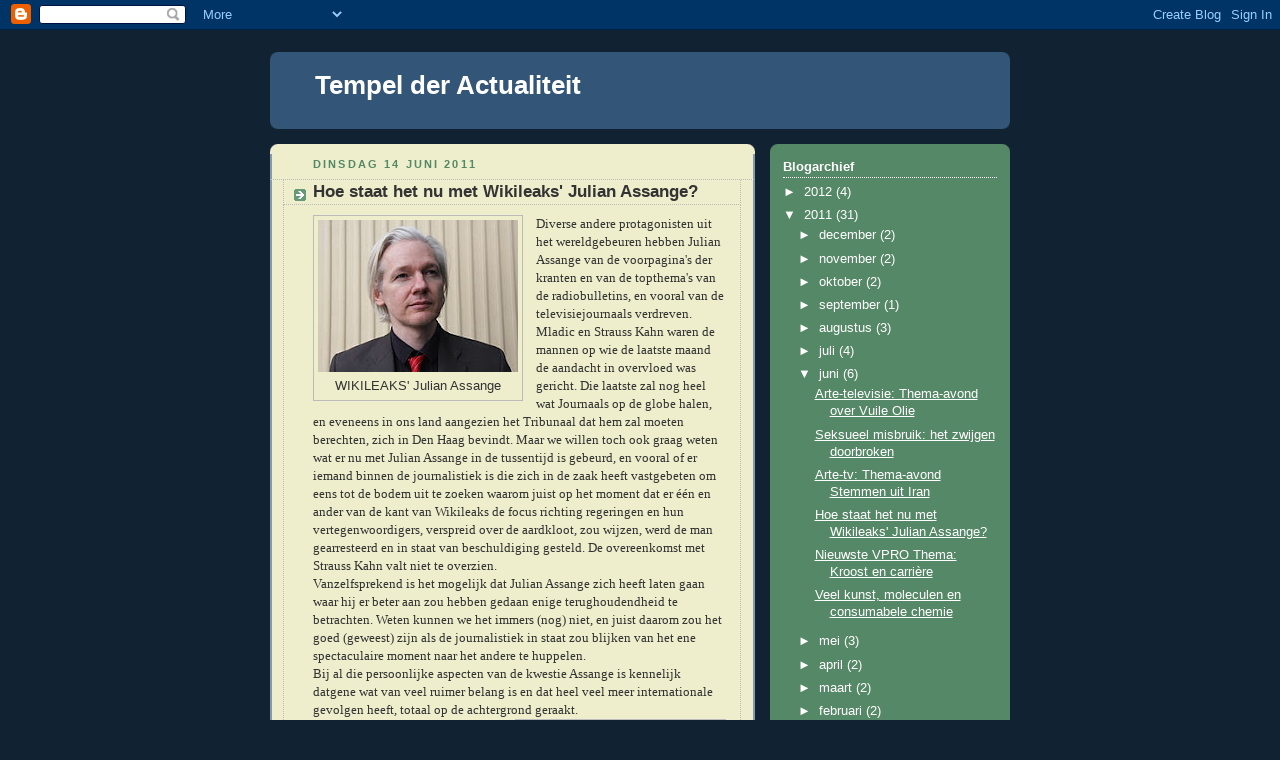

--- FILE ---
content_type: text/html; charset=UTF-8
request_url: https://tempelderactualiteit.blogspot.com/2011/06/hoe-staat-het-intussen-met-julian.html
body_size: 10732
content:
<!DOCTYPE html>
<html dir='ltr'>
<head>
<link href='https://www.blogger.com/static/v1/widgets/2944754296-widget_css_bundle.css' rel='stylesheet' type='text/css'/>
<meta content='text/html; charset=UTF-8' http-equiv='Content-Type'/>
<meta content='blogger' name='generator'/>
<link href='https://tempelderactualiteit.blogspot.com/favicon.ico' rel='icon' type='image/x-icon'/>
<link href='http://tempelderactualiteit.blogspot.com/2011/06/hoe-staat-het-intussen-met-julian.html' rel='canonical'/>
<link rel="alternate" type="application/atom+xml" title="Tempel der Actualiteit - Atom" href="https://tempelderactualiteit.blogspot.com/feeds/posts/default" />
<link rel="alternate" type="application/rss+xml" title="Tempel der Actualiteit - RSS" href="https://tempelderactualiteit.blogspot.com/feeds/posts/default?alt=rss" />
<link rel="service.post" type="application/atom+xml" title="Tempel der Actualiteit - Atom" href="https://www.blogger.com/feeds/5243246605404705158/posts/default" />

<link rel="alternate" type="application/atom+xml" title="Tempel der Actualiteit - Atom" href="https://tempelderactualiteit.blogspot.com/feeds/7829077546199579474/comments/default" />
<!--Can't find substitution for tag [blog.ieCssRetrofitLinks]-->
<link href='https://blogger.googleusercontent.com/img/b/R29vZ2xl/AVvXsEikjTCXpuAMS2mcEkVJV_VuSeT2VbuA5OAa4czrgPi7j4FEdbsufIce7a7tsyNj09TUsmO4vmbQUoPHkCAUn9IYw3t7APIoKl_skk8c9RLGpbD6mQgoPheB6xEFVQkZKtlxQXaxMIrWORdj/s200/WIKILEAKS+%25E2%2594%2580+Assange%252C+Julian+%25289%2529.jpg' rel='image_src'/>
<meta content='http://tempelderactualiteit.blogspot.com/2011/06/hoe-staat-het-intussen-met-julian.html' property='og:url'/>
<meta content='Hoe staat het nu met Wikileaks&#39; Julian Assange?' property='og:title'/>
<meta content='  WIKILEAKS&#39; Julian Assange  Diverse andere protagonisten uit het wereldgebeuren hebben Julian Assange van de voorpagina&#39;s der kranten en va...' property='og:description'/>
<meta content='https://blogger.googleusercontent.com/img/b/R29vZ2xl/AVvXsEikjTCXpuAMS2mcEkVJV_VuSeT2VbuA5OAa4czrgPi7j4FEdbsufIce7a7tsyNj09TUsmO4vmbQUoPHkCAUn9IYw3t7APIoKl_skk8c9RLGpbD6mQgoPheB6xEFVQkZKtlxQXaxMIrWORdj/w1200-h630-p-k-no-nu/WIKILEAKS+%25E2%2594%2580+Assange%252C+Julian+%25289%2529.jpg' property='og:image'/>
<title>Tempel der Actualiteit: Hoe staat het nu met Wikileaks' Julian Assange?</title>
<style id='page-skin-1' type='text/css'><!--
/*
-----------------------------------------------
Blogger Template Style
Name:     Rounders 3
Date:     27 Feb 2004
Updated by: Blogger Team
----------------------------------------------- */
body {
background:#123;
margin:0;
text-align:center;
line-height: 1.5em;
font: x-small Trebuchet MS, Verdana, Arial, Sans-serif;
color:#333333;
font-size/* */:/**/small;
font-size: /**/small;
}
/* Page Structure
----------------------------------------------- */
/* The images which help create rounded corners depend on the
following widths and measurements. If you want to change
these measurements, the images will also need to change.
*/
#outer-wrapper {
width:740px;
margin:0 auto;
text-align:left;
font: normal normal 100% 'Trebuchet MS',Verdana,Arial,Sans-serif;
}
#main-wrap1 {
width:485px;
float:left;
background:#eeeecc url("https://resources.blogblog.com/blogblog/data/rounders3/corners_main_bot.gif") no-repeat left bottom;
margin:15px 0 0;
padding:0 0 10px;
color:#333333;
font-size:97%;
line-height:1.5em;
word-wrap: break-word; /* fix for long text breaking sidebar float in IE */
overflow: hidden;     /* fix for long non-text content breaking IE sidebar float */
}
#main-wrap2 {
float:left;
width:100%;
background:url("https://resources.blogblog.com/blogblog/data/rounders3/corners_main_top.gif") no-repeat left top;
padding:10px 0 0;
}
#main {
background:url("https://resources.blogblog.com/blogblog/data/rounders3/rails_main.gif") repeat-y left;
padding:0;
width:485px;
}
#sidebar-wrap {
width:240px;
float:right;
margin:15px 0 0;
font-size:97%;
line-height:1.5em;
word-wrap: break-word; /* fix for long text breaking sidebar float in IE */
overflow: hidden;     /* fix for long non-text content breaking IE sidebar float */
}
.main .widget {
margin-top: 4px;
width: 468px;
padding: 0 13px;
}
.main .Blog {
margin: 0;
padding: 0;
width: 484px;
}
/* Links
----------------------------------------------- */
a:link {
color: #445566;
}
a:visited {
color: #223344;
}
a:hover {
color: #223344;
}
a img {
border-width:0;
}
/* Blog Header
----------------------------------------------- */
#header-wrapper {
background:#335577 url("https://resources.blogblog.com/blogblog/data/rounders3/corners_cap_top.gif") no-repeat left top;
margin-top:22px;
margin-right:0;
margin-bottom:0;
margin-left:0;
padding-top:8px;
padding-right:0;
padding-bottom:0;
padding-left:0;
color:#ffffff;
}
#header {
background:url("https://resources.blogblog.com/blogblog/data/rounders3/corners_cap_bot.gif") no-repeat left bottom;
padding:0 15px 8px;
}
#header h1 {
margin:0;
padding:10px 30px 5px;
line-height:1.2em;
font: normal bold 200% 'Trebuchet MS',Verdana,Arial,Sans-serif;
}
#header a,
#header a:visited {
text-decoration:none;
color: #ffffff;
}
#header .description {
margin:0;
padding:5px 30px 10px;
line-height:1.5em;
font: normal normal 100% 'Trebuchet MS',Verdana,Arial,Sans-serif;
}
/* Posts
----------------------------------------------- */
h2.date-header {
margin-top:0;
margin-right:28px;
margin-bottom:0;
margin-left:43px;
font-size:85%;
line-height:2em;
text-transform:uppercase;
letter-spacing:.2em;
color:#558866;
}
.post {
margin:.3em 0 25px;
padding:0 13px;
border:1px dotted #bbbbbb;
border-width:1px 0;
}
.post h3 {
margin:0;
line-height:1.5em;
background:url("https://resources.blogblog.com/blogblog/data/rounders3/icon_arrow.gif") no-repeat 10px .5em;
display:block;
border:1px dotted #bbbbbb;
border-width:0 1px 1px;
padding-top:2px;
padding-right:14px;
padding-bottom:2px;
padding-left:29px;
color: #333333;
font: normal bold 135% 'Trebuchet MS',Verdana,Arial,Sans-serif;
}
.post h3 a, .post h3 a:visited {
text-decoration:none;
color: #333333;
}
a.title-link:hover {
background-color: #bbbbbb;
color: #333333;
}
.post-body {
border:1px dotted #bbbbbb;
border-width:0 1px 1px;
border-bottom-color:#eeeecc;
padding-top:10px;
padding-right:14px;
padding-bottom:1px;
padding-left:29px;
}
html>body .post-body {
border-bottom-width:0;
}
.post-body {
margin:0 0 .75em;
}
.post-body blockquote {
line-height:1.3em;
}
.post-footer {
background: #ffffff;
margin:0;
padding-top:2px;
padding-right:14px;
padding-bottom:2px;
padding-left:29px;
border:1px dotted #bbbbbb;
border-width:1px;
font-size:100%;
line-height:1.5em;
color: #666666;
}
/*
The first line of the post footer might only have floated text, so we need to give it a height.
The height comes from the post-footer line-height
*/
.post-footer-line-1 {
min-height:1.5em;
_height:1.5em;
}
.post-footer p {
margin: 0;
}
html>body .post-footer {
border-bottom-color:transparent;
}
.uncustomized-post-template .post-footer {
text-align: right;
}
.uncustomized-post-template .post-author,
.uncustomized-post-template .post-timestamp {
display: block;
float: left;
text-align:left;
margin-right: 4px;
}
.post-footer a {
color: #456;
}
.post-footer a:hover {
color: #234;
}
a.comment-link {
/* IE5.0/Win doesn't apply padding to inline elements,
so we hide these two declarations from it */
background/* */:/**/url("https://resources.blogblog.com/blogblog/data/rounders/icon_comment_left.gif") no-repeat left 45%;
padding-left:14px;
}
html>body a.comment-link {
/* Respecified, for IE5/Mac's benefit */
background:url("https://resources.blogblog.com/blogblog/data/rounders3/icon_comment_left.gif") no-repeat left 45%;
padding-left:14px;
}
.post img, table.tr-caption-container {
margin-top:0;
margin-right:0;
margin-bottom:5px;
margin-left:0;
padding:4px;
border:1px solid #bbbbbb;
}
.tr-caption-container img {
border: none;
margin: 0;
padding: 0;
}
blockquote {
margin:.75em 0;
border:1px dotted #bbbbbb;
border-width:1px 0;
padding:5px 15px;
color: #558866;
}
.post blockquote p {
margin:.5em 0;
}
#blog-pager-newer-link {
float: left;
margin-left: 13px;
}
#blog-pager-older-link {
float: right;
margin-right: 13px;
}
#blog-pager {
text-align: center;
}
.feed-links {
clear: both;
line-height: 2.5em;
margin-left: 13px;
}
/* Comments
----------------------------------------------- */
#comments {
margin:-25px 13px 0;
border:1px dotted #bbbbbb;
border-width:0 1px 1px;
padding-top:20px;
padding-right:0;
padding-bottom:15px;
padding-left:0;
}
#comments h4 {
margin:0 0 10px;
padding-top:0;
padding-right:14px;
padding-bottom:2px;
padding-left:29px;
border-bottom:1px dotted #bbbbbb;
font-size:120%;
line-height:1.4em;
color:#333333;
}
#comments-block {
margin-top:0;
margin-right:15px;
margin-bottom:0;
margin-left:9px;
}
.comment-author {
background:url("https://resources.blogblog.com/blogblog/data/rounders3/icon_comment_left.gif") no-repeat 2px .3em;
margin:.5em 0;
padding-top:0;
padding-right:0;
padding-bottom:0;
padding-left:20px;
font-weight:bold;
}
.comment-body {
margin:0 0 1.25em;
padding-top:0;
padding-right:0;
padding-bottom:0;
padding-left:20px;
}
.comment-body p {
margin:0 0 .5em;
}
.comment-footer {
margin:0 0 .5em;
padding-top:0;
padding-right:0;
padding-bottom:.75em;
padding-left:20px;
}
.comment-footer a:link {
color: #333;
}
.deleted-comment {
font-style:italic;
color:gray;
}
.comment-form {
padding-left:20px;
padding-right:5px;
}
#comments .comment-form h4 {
padding-left:0px;
}
/* Profile
----------------------------------------------- */
.profile-img {
float: left;
margin-top: 5px;
margin-right: 5px;
margin-bottom: 5px;
margin-left: 0;
border: 4px solid #ffffff;
}
.profile-datablock {
margin-top:0;
margin-right:15px;
margin-bottom:.5em;
margin-left:0;
padding-top:8px;
}
.profile-link {
background:url("https://resources.blogblog.com/blogblog/data/rounders3/icon_profile_left.gif") no-repeat left .1em;
padding-left:15px;
font-weight:bold;
}
.profile-textblock {
clear: both;
margin: 0;
}
.sidebar .clear, .main .widget .clear {
clear: both;
}
#sidebartop-wrap {
background:#558866 url("https://resources.blogblog.com/blogblog/data/rounders3/corners_prof_bot.gif") no-repeat left bottom;
margin:0px 0px 15px;
padding:0px 0px 10px;
color:#ffffff;
}
#sidebartop-wrap2 {
background:url("https://resources.blogblog.com/blogblog/data/rounders3/corners_prof_top.gif") no-repeat left top;
padding: 10px 0 0;
margin:0;
border-width:0;
}
#sidebartop h2 {
line-height:1.5em;
color:#ffffff;
border-bottom: 1px dotted #ffffff;
font: normal bold 100% 'Trebuchet MS',Verdana,Arial,Sans-serif;
margin-bottom: 0.5em;
}
#sidebartop a {
color: #ffffff;
}
#sidebartop a:hover {
color: #ffffff;
}
#sidebartop a:visited {
color: #ffffff;
}
#sidebar a {
color: #99ddbb;
}
#sidebar a:hover,
#sidebar a:visited {
color: #ffffff;
}
/* Sidebar Boxes
----------------------------------------------- */
.sidebar .widget {
margin:.5em 13px 1.25em;
padding:0 0px;
}
.widget-content {
margin-top: 0.5em;
}
#sidebarbottom-wrap1 {
background:#335577 url("https://resources.blogblog.com/blogblog/data/rounders3/corners_side_top.gif") no-repeat left top;
margin:0 0 15px;
padding:10px 0 0;
color: #ffffff;
}
#sidebarbottom-wrap2 {
background:url("https://resources.blogblog.com/blogblog/data/rounders3/corners_side_bot.gif") no-repeat left bottom;
padding:0 0 8px;
}
.sidebar h2 {
margin-top:0;
margin-right:0;
margin-bottom:.5em;
margin-left:0;
padding:0 0 .2em;
line-height:1.5em;
font:normal bold 100% 'Trebuchet MS',Verdana,Arial,Sans-serif;
}
.sidebar ul {
list-style:none;
margin:0 0 1.25em;
padding:0;
}
.sidebar ul li {
background:url("https://resources.blogblog.com/blogblog/data/rounders3/icon_arrow_sm.gif") no-repeat 2px .25em;
margin:0;
padding-top:0;
padding-right:0;
padding-bottom:3px;
padding-left:16px;
margin-bottom:3px;
border-bottom:1px dotted #bbbbbb;
line-height:1.4em;
}
.sidebar p {
margin:0 0 .6em;
}
#sidebar h2 {
color: #aabbcc;
border-bottom: 1px dotted #aabbcc;
}
/* Footer
----------------------------------------------- */
#footer-wrap1 {
clear:both;
margin:0 0 10px;
padding:15px 0 0;
}
#footer-wrap2 {
background:#335577 url("https://resources.blogblog.com/blogblog/data/rounders3/corners_cap_top.gif") no-repeat left top;
color:#ffffff;
}
#footer {
background:url("https://resources.blogblog.com/blogblog/data/rounders3/corners_cap_bot.gif") no-repeat left bottom;
padding:8px 15px;
}
#footer hr {display:none;}
#footer p {margin:0;}
#footer a {color:#ffffff;}
#footer .widget-content {
margin:0;
}
/** Page structure tweaks for layout editor wireframe */
body#layout #main-wrap1,
body#layout #sidebar-wrap,
body#layout #header-wrapper {
margin-top: 0;
}
body#layout #header, body#layout #header-wrapper,
body#layout #outer-wrapper {
margin-left:0,
margin-right: 0;
padding: 0;
}
body#layout #outer-wrapper {
width: 730px;
}
body#layout #footer-wrap1 {
padding-top: 0;
}

--></style>
<link href='https://www.blogger.com/dyn-css/authorization.css?targetBlogID=5243246605404705158&amp;zx=6ddac33f-dd48-4411-bb2f-b253dfdcdb68' media='none' onload='if(media!=&#39;all&#39;)media=&#39;all&#39;' rel='stylesheet'/><noscript><link href='https://www.blogger.com/dyn-css/authorization.css?targetBlogID=5243246605404705158&amp;zx=6ddac33f-dd48-4411-bb2f-b253dfdcdb68' rel='stylesheet'/></noscript>
<meta name='google-adsense-platform-account' content='ca-host-pub-1556223355139109'/>
<meta name='google-adsense-platform-domain' content='blogspot.com'/>

</head>
<body>
<div class='navbar section' id='navbar'><div class='widget Navbar' data-version='1' id='Navbar1'><script type="text/javascript">
    function setAttributeOnload(object, attribute, val) {
      if(window.addEventListener) {
        window.addEventListener('load',
          function(){ object[attribute] = val; }, false);
      } else {
        window.attachEvent('onload', function(){ object[attribute] = val; });
      }
    }
  </script>
<div id="navbar-iframe-container"></div>
<script type="text/javascript" src="https://apis.google.com/js/platform.js"></script>
<script type="text/javascript">
      gapi.load("gapi.iframes:gapi.iframes.style.bubble", function() {
        if (gapi.iframes && gapi.iframes.getContext) {
          gapi.iframes.getContext().openChild({
              url: 'https://www.blogger.com/navbar/5243246605404705158?po\x3d7829077546199579474\x26origin\x3dhttps://tempelderactualiteit.blogspot.com',
              where: document.getElementById("navbar-iframe-container"),
              id: "navbar-iframe"
          });
        }
      });
    </script><script type="text/javascript">
(function() {
var script = document.createElement('script');
script.type = 'text/javascript';
script.src = '//pagead2.googlesyndication.com/pagead/js/google_top_exp.js';
var head = document.getElementsByTagName('head')[0];
if (head) {
head.appendChild(script);
}})();
</script>
</div></div>
<div id='outer-wrapper'>
<div id='header-wrapper'>
<div class='header section' id='header'><div class='widget Header' data-version='1' id='Header1'>
<div id='header-inner'>
<div class='titlewrapper'>
<h1 class='title'>
<a href='https://tempelderactualiteit.blogspot.com/'>
Tempel der Actualiteit
</a>
</h1>
</div>
<div class='descriptionwrapper'>
<p class='description'><span>
</span></p>
</div>
</div>
</div></div>
</div>
<div id='crosscol-wrapper' style='text-align:center'>
<div class='crosscol no-items section' id='crosscol'></div>
</div>
<div id='main-wrap1'><div id='main-wrap2'>
<div class='main section' id='main'><div class='widget Blog' data-version='1' id='Blog1'>
<div class='blog-posts hfeed'>

          <div class="date-outer">
        
<h2 class='date-header'><span>dinsdag 14 juni 2011</span></h2>

          <div class="date-posts">
        
<div class='post-outer'>
<div class='post hentry uncustomized-post-template' itemprop='blogPost' itemscope='itemscope' itemtype='http://schema.org/BlogPosting'>
<meta content='https://blogger.googleusercontent.com/img/b/R29vZ2xl/AVvXsEikjTCXpuAMS2mcEkVJV_VuSeT2VbuA5OAa4czrgPi7j4FEdbsufIce7a7tsyNj09TUsmO4vmbQUoPHkCAUn9IYw3t7APIoKl_skk8c9RLGpbD6mQgoPheB6xEFVQkZKtlxQXaxMIrWORdj/s200/WIKILEAKS+%25E2%2594%2580+Assange%252C+Julian+%25289%2529.jpg' itemprop='image_url'/>
<meta content='5243246605404705158' itemprop='blogId'/>
<meta content='7829077546199579474' itemprop='postId'/>
<a name='7829077546199579474'></a>
<h3 class='post-title entry-title' itemprop='name'>
Hoe staat het nu met Wikileaks' Julian Assange?
</h3>
<div class='post-header'>
<div class='post-header-line-1'></div>
</div>
<div class='post-body entry-content' id='post-body-7829077546199579474' itemprop='description articleBody'>
<table cellpadding="0" cellspacing="0" class="tr-caption-container" style="float: left; margin-right: 1em; text-align: left;"><tbody>
<tr><td style="text-align: center;"><a href="https://blogger.googleusercontent.com/img/b/R29vZ2xl/AVvXsEikjTCXpuAMS2mcEkVJV_VuSeT2VbuA5OAa4czrgPi7j4FEdbsufIce7a7tsyNj09TUsmO4vmbQUoPHkCAUn9IYw3t7APIoKl_skk8c9RLGpbD6mQgoPheB6xEFVQkZKtlxQXaxMIrWORdj/s1600/WIKILEAKS+%25E2%2594%2580+Assange%252C+Julian+%25289%2529.jpg" imageanchor="1" style="clear: left; margin-bottom: 1em; margin-left: auto; margin-right: auto;"><img border="0" height="152" src="https://blogger.googleusercontent.com/img/b/R29vZ2xl/AVvXsEikjTCXpuAMS2mcEkVJV_VuSeT2VbuA5OAa4czrgPi7j4FEdbsufIce7a7tsyNj09TUsmO4vmbQUoPHkCAUn9IYw3t7APIoKl_skk8c9RLGpbD6mQgoPheB6xEFVQkZKtlxQXaxMIrWORdj/s200/WIKILEAKS+%25E2%2594%2580+Assange%252C+Julian+%25289%2529.jpg" width="200" /></a></td></tr>
<tr><td class="tr-caption" style="text-align: center;"><span class="Apple-style-span" style="font-family: Arial, Helvetica, sans-serif; font-size: small;">WIKILEAKS' Julian Assange</span></td></tr>
</tbody></table><span class="Apple-style-span" style="font-family: Georgia, 'Times New Roman', serif;">Diverse andere protagonisten uit het wereldgebeuren hebben Julian Assange van de voorpagina's der kranten en van de topthema's van de radiobulletins, en vooral van de televisiejournaals verdreven. Mladic en Strauss Kahn waren de mannen op wie de laatste maand de aandacht in overvloed was gericht. Die laatste zal nog heel wat Journaals op de globe halen, en eveneens in ons land aangezien het Tribunaal dat hem zal moeten berechten, zich in Den Haag bevindt. Maar we willen toch ook graag weten wat er nu met Julian Assange in de tussentijd is gebeurd, en vooral of er iemand binnen de journalistiek is die zich in de zaak heeft vastgebeten om eens tot de bodem uit te zoeken waarom juist op het moment dat er één en ander van de kant van Wikileaks de focus richting regeringen en hun vertegenwoordigers, verspreid over de aardkloot, zou wijzen, werd de man gearresteerd en in staat van beschuldiging gesteld. De overeenkomst met Strauss Kahn valt niet te overzien.</span><br />
<span class="Apple-style-span" style="font-family: Georgia, 'Times New Roman', serif;">Vanzelfsprekend is het mogelijk dat Julian Assange zich heeft laten gaan waar hij er beter aan zou hebben gedaan enige terughoudendheid te betrachten. Weten kunnen we het immers (nog) niet, en juist daarom zou het goed (geweest) zijn als de journalistiek in staat zou blijken van het ene spectaculaire moment naar het andere te huppelen.</span><br />
<span class="Apple-style-span" style="font-family: Georgia, 'Times New Roman', serif;">Bij al die persoonlijke aspecten van de kwestie Assange is kennelijk datgene wat van veel ruimer belang is en dat heel veel meer internationale gevolgen heeft, totaal op de achtergrond geraakt.</span><br />
<a href="https://blogger.googleusercontent.com/img/b/R29vZ2xl/AVvXsEhhgj4n-7LAWHF4y7dz2q2fXKcdVQhgPL5Hi8Q4Cn8ty_MCYsPnTjh9szNytEejXILILyltT5CF-Ce6usVXxpzJTGQ2Sk7M77-NvIFMhyphenhyphencY-qBPrxoG6awM4eM5OGwkjK4KJYCIKxmw6L59/s1600/AUTEURS+%25E2%2594%2580+Duits+%25E2%2594%2580+Rosenbach+en+Stark+%2528voorplat++Wikileaks-boek%2529+001.jpg" imageanchor="1" style="clear: right; float: right; margin-bottom: 1em; margin-left: 1em;"><img border="0" height="320" src="https://blogger.googleusercontent.com/img/b/R29vZ2xl/AVvXsEhhgj4n-7LAWHF4y7dz2q2fXKcdVQhgPL5Hi8Q4Cn8ty_MCYsPnTjh9szNytEejXILILyltT5CF-Ce6usVXxpzJTGQ2Sk7M77-NvIFMhyphenhyphencY-qBPrxoG6awM4eM5OGwkjK4KJYCIKxmw6L59/s320/AUTEURS+%25E2%2594%2580+Duits+%25E2%2594%2580+Rosenbach+en+Stark+%2528voorplat++Wikileaks-boek%2529+001.jpg" width="201" /></a><span class="Apple-style-span" style="font-family: Georgia, 'Times New Roman', serif;">Daarom willen we u hier nog eens een boek voorstellen welks inhoud over het fenomeen Wikileaks gaat. Kennisname van de inhoud is een spannende en interessante aangelegenheid.</span><br />
__________<br />
<span class="Apple-style-span" style="font-family: Arial, Helvetica, sans-serif;">Marcel Rosenbach en Holger Stark:</span><br />
<span class="Apple-style-span" style="font-family: Arial, Helvetica, sans-serif;"><i>Staatsfeind Wilileaks</i> &#9472; Wie eine Gruppe von Netzaktivisten die mächtigsten Nationen der Welt herausfordert. 336 pag., paperback; Deutsche Verlags Anstalt, München, zusammen mit SPIEGEL Buchverlag, 2011.</span><br />
<span class="Apple-style-span" style="font-family: Arial, Helvetica, sans-serif;">ISBN 978-3-421-04518-8</span>
<div style='clear: both;'></div>
</div>
<div class='post-footer'>
<div class='post-footer-line post-footer-line-1'>
<span class='post-author vcard'>
Gepost door
<span class='fn' itemprop='author' itemscope='itemscope' itemtype='http://schema.org/Person'>
<meta content='https://www.blogger.com/profile/16572331944700671512' itemprop='url'/>
<a class='g-profile' href='https://www.blogger.com/profile/16572331944700671512' rel='author' title='author profile'>
<span itemprop='name'>Heinz Wallisch</span>
</a>
</span>
</span>
<span class='post-timestamp'>
op
<meta content='http://tempelderactualiteit.blogspot.com/2011/06/hoe-staat-het-intussen-met-julian.html' itemprop='url'/>
<a class='timestamp-link' href='https://tempelderactualiteit.blogspot.com/2011/06/hoe-staat-het-intussen-met-julian.html' rel='bookmark' title='permanent link'><abbr class='published' itemprop='datePublished' title='2011-06-14T01:29:00-07:00'>01:29</abbr></a>
</span>
<span class='post-comment-link'>
</span>
<span class='post-icons'>
<span class='item-control blog-admin pid-621665442'>
<a href='https://www.blogger.com/post-edit.g?blogID=5243246605404705158&postID=7829077546199579474&from=pencil' title='Post bewerken'>
<img alt='' class='icon-action' height='18' src='https://resources.blogblog.com/img/icon18_edit_allbkg.gif' width='18'/>
</a>
</span>
</span>
<div class='post-share-buttons goog-inline-block'>
</div>
</div>
<div class='post-footer-line post-footer-line-2'>
<span class='post-labels'>
Labels:
<a href='https://tempelderactualiteit.blogspot.com/search/label/%27Staatsfeind%20Wikileaks%27' rel='tag'>&#39;Staatsfeind Wikileaks&#39;</a>,
<a href='https://tempelderactualiteit.blogspot.com/search/label/Holger%20Stark' rel='tag'>Holger Stark</a>,
<a href='https://tempelderactualiteit.blogspot.com/search/label/Julian%20Assange' rel='tag'>Julian Assange</a>,
<a href='https://tempelderactualiteit.blogspot.com/search/label/Marcel%20Rosenbach' rel='tag'>Marcel Rosenbach</a>,
<a href='https://tempelderactualiteit.blogspot.com/search/label/Wikileaks' rel='tag'>Wikileaks</a>
</span>
</div>
<div class='post-footer-line post-footer-line-3'>
<span class='post-location'>
</span>
</div>
</div>
</div>
<div class='comments' id='comments'>
<a name='comments'></a>
<h4>Geen opmerkingen:</h4>
<div id='Blog1_comments-block-wrapper'>
<dl class='avatar-comment-indent' id='comments-block'>
</dl>
</div>
<p class='comment-footer'>
<a href='https://www.blogger.com/comment/fullpage/post/5243246605404705158/7829077546199579474' onclick=''>Een reactie posten</a>
</p>
</div>
</div>

        </div></div>
      
</div>
<div class='blog-pager' id='blog-pager'>
<span id='blog-pager-newer-link'>
<a class='blog-pager-newer-link' href='https://tempelderactualiteit.blogspot.com/2011/06/arte-tv-thema-avond-stemmen-uit-iran.html' id='Blog1_blog-pager-newer-link' title='Nieuwere post'>Nieuwere post</a>
</span>
<span id='blog-pager-older-link'>
<a class='blog-pager-older-link' href='https://tempelderactualiteit.blogspot.com/2011/06/nieuwste-vpro-thema-kroost-en-carriere.html' id='Blog1_blog-pager-older-link' title='Oudere post'>Oudere post</a>
</span>
<a class='home-link' href='https://tempelderactualiteit.blogspot.com/'>Homepage</a>
</div>
<div class='clear'></div>
<div class='post-feeds'>
<div class='feed-links'>
Abonneren op:
<a class='feed-link' href='https://tempelderactualiteit.blogspot.com/feeds/7829077546199579474/comments/default' target='_blank' type='application/atom+xml'>Reacties posten (Atom)</a>
</div>
</div>
</div></div>
</div></div>
<div id='sidebar-wrap'>
<div id='sidebartop-wrap'><div id='sidebartop-wrap2'>
<div class='sidebar section' id='sidebartop'><div class='widget BlogArchive' data-version='1' id='BlogArchive1'>
<h2>Blogarchief</h2>
<div class='widget-content'>
<div id='ArchiveList'>
<div id='BlogArchive1_ArchiveList'>
<ul class='hierarchy'>
<li class='archivedate collapsed'>
<a class='toggle' href='javascript:void(0)'>
<span class='zippy'>

        &#9658;&#160;
      
</span>
</a>
<a class='post-count-link' href='https://tempelderactualiteit.blogspot.com/2012/'>
2012
</a>
<span class='post-count' dir='ltr'>(4)</span>
<ul class='hierarchy'>
<li class='archivedate collapsed'>
<a class='toggle' href='javascript:void(0)'>
<span class='zippy'>

        &#9658;&#160;
      
</span>
</a>
<a class='post-count-link' href='https://tempelderactualiteit.blogspot.com/2012/01/'>
januari
</a>
<span class='post-count' dir='ltr'>(4)</span>
</li>
</ul>
</li>
</ul>
<ul class='hierarchy'>
<li class='archivedate expanded'>
<a class='toggle' href='javascript:void(0)'>
<span class='zippy toggle-open'>

        &#9660;&#160;
      
</span>
</a>
<a class='post-count-link' href='https://tempelderactualiteit.blogspot.com/2011/'>
2011
</a>
<span class='post-count' dir='ltr'>(31)</span>
<ul class='hierarchy'>
<li class='archivedate collapsed'>
<a class='toggle' href='javascript:void(0)'>
<span class='zippy'>

        &#9658;&#160;
      
</span>
</a>
<a class='post-count-link' href='https://tempelderactualiteit.blogspot.com/2011/12/'>
december
</a>
<span class='post-count' dir='ltr'>(2)</span>
</li>
</ul>
<ul class='hierarchy'>
<li class='archivedate collapsed'>
<a class='toggle' href='javascript:void(0)'>
<span class='zippy'>

        &#9658;&#160;
      
</span>
</a>
<a class='post-count-link' href='https://tempelderactualiteit.blogspot.com/2011/11/'>
november
</a>
<span class='post-count' dir='ltr'>(2)</span>
</li>
</ul>
<ul class='hierarchy'>
<li class='archivedate collapsed'>
<a class='toggle' href='javascript:void(0)'>
<span class='zippy'>

        &#9658;&#160;
      
</span>
</a>
<a class='post-count-link' href='https://tempelderactualiteit.blogspot.com/2011/10/'>
oktober
</a>
<span class='post-count' dir='ltr'>(2)</span>
</li>
</ul>
<ul class='hierarchy'>
<li class='archivedate collapsed'>
<a class='toggle' href='javascript:void(0)'>
<span class='zippy'>

        &#9658;&#160;
      
</span>
</a>
<a class='post-count-link' href='https://tempelderactualiteit.blogspot.com/2011/09/'>
september
</a>
<span class='post-count' dir='ltr'>(1)</span>
</li>
</ul>
<ul class='hierarchy'>
<li class='archivedate collapsed'>
<a class='toggle' href='javascript:void(0)'>
<span class='zippy'>

        &#9658;&#160;
      
</span>
</a>
<a class='post-count-link' href='https://tempelderactualiteit.blogspot.com/2011/08/'>
augustus
</a>
<span class='post-count' dir='ltr'>(3)</span>
</li>
</ul>
<ul class='hierarchy'>
<li class='archivedate collapsed'>
<a class='toggle' href='javascript:void(0)'>
<span class='zippy'>

        &#9658;&#160;
      
</span>
</a>
<a class='post-count-link' href='https://tempelderactualiteit.blogspot.com/2011/07/'>
juli
</a>
<span class='post-count' dir='ltr'>(4)</span>
</li>
</ul>
<ul class='hierarchy'>
<li class='archivedate expanded'>
<a class='toggle' href='javascript:void(0)'>
<span class='zippy toggle-open'>

        &#9660;&#160;
      
</span>
</a>
<a class='post-count-link' href='https://tempelderactualiteit.blogspot.com/2011/06/'>
juni
</a>
<span class='post-count' dir='ltr'>(6)</span>
<ul class='posts'>
<li><a href='https://tempelderactualiteit.blogspot.com/2011/06/arte-thema-avond-vuile-olie.html'>Arte-televisie: Thema-avond over Vuile Olie</a></li>
<li><a href='https://tempelderactualiteit.blogspot.com/2011/06/seksueel-misbruik-het-zwijgen.html'>Seksueel misbruik: het zwijgen doorbroken</a></li>
<li><a href='https://tempelderactualiteit.blogspot.com/2011/06/arte-tv-thema-avond-stemmen-uit-iran.html'>Arte-tv: Thema-avond Stemmen uit Iran</a></li>
<li><a href='https://tempelderactualiteit.blogspot.com/2011/06/hoe-staat-het-intussen-met-julian.html'>Hoe staat het nu met Wikileaks&#39; Julian Assange?</a></li>
<li><a href='https://tempelderactualiteit.blogspot.com/2011/06/nieuwste-vpro-thema-kroost-en-carriere.html'>Nieuwste VPRO Thema: Kroost en carrière</a></li>
<li><a href='https://tempelderactualiteit.blogspot.com/2011/06/veel-kunst-moleculen-en-consumabele.html'>Veel kunst, moleculen en consumabele chemie</a></li>
</ul>
</li>
</ul>
<ul class='hierarchy'>
<li class='archivedate collapsed'>
<a class='toggle' href='javascript:void(0)'>
<span class='zippy'>

        &#9658;&#160;
      
</span>
</a>
<a class='post-count-link' href='https://tempelderactualiteit.blogspot.com/2011/05/'>
mei
</a>
<span class='post-count' dir='ltr'>(3)</span>
</li>
</ul>
<ul class='hierarchy'>
<li class='archivedate collapsed'>
<a class='toggle' href='javascript:void(0)'>
<span class='zippy'>

        &#9658;&#160;
      
</span>
</a>
<a class='post-count-link' href='https://tempelderactualiteit.blogspot.com/2011/04/'>
april
</a>
<span class='post-count' dir='ltr'>(2)</span>
</li>
</ul>
<ul class='hierarchy'>
<li class='archivedate collapsed'>
<a class='toggle' href='javascript:void(0)'>
<span class='zippy'>

        &#9658;&#160;
      
</span>
</a>
<a class='post-count-link' href='https://tempelderactualiteit.blogspot.com/2011/03/'>
maart
</a>
<span class='post-count' dir='ltr'>(2)</span>
</li>
</ul>
<ul class='hierarchy'>
<li class='archivedate collapsed'>
<a class='toggle' href='javascript:void(0)'>
<span class='zippy'>

        &#9658;&#160;
      
</span>
</a>
<a class='post-count-link' href='https://tempelderactualiteit.blogspot.com/2011/02/'>
februari
</a>
<span class='post-count' dir='ltr'>(2)</span>
</li>
</ul>
<ul class='hierarchy'>
<li class='archivedate collapsed'>
<a class='toggle' href='javascript:void(0)'>
<span class='zippy'>

        &#9658;&#160;
      
</span>
</a>
<a class='post-count-link' href='https://tempelderactualiteit.blogspot.com/2011/01/'>
januari
</a>
<span class='post-count' dir='ltr'>(2)</span>
</li>
</ul>
</li>
</ul>
<ul class='hierarchy'>
<li class='archivedate collapsed'>
<a class='toggle' href='javascript:void(0)'>
<span class='zippy'>

        &#9658;&#160;
      
</span>
</a>
<a class='post-count-link' href='https://tempelderactualiteit.blogspot.com/2010/'>
2010
</a>
<span class='post-count' dir='ltr'>(66)</span>
<ul class='hierarchy'>
<li class='archivedate collapsed'>
<a class='toggle' href='javascript:void(0)'>
<span class='zippy'>

        &#9658;&#160;
      
</span>
</a>
<a class='post-count-link' href='https://tempelderactualiteit.blogspot.com/2010/12/'>
december
</a>
<span class='post-count' dir='ltr'>(6)</span>
</li>
</ul>
<ul class='hierarchy'>
<li class='archivedate collapsed'>
<a class='toggle' href='javascript:void(0)'>
<span class='zippy'>

        &#9658;&#160;
      
</span>
</a>
<a class='post-count-link' href='https://tempelderactualiteit.blogspot.com/2010/11/'>
november
</a>
<span class='post-count' dir='ltr'>(5)</span>
</li>
</ul>
<ul class='hierarchy'>
<li class='archivedate collapsed'>
<a class='toggle' href='javascript:void(0)'>
<span class='zippy'>

        &#9658;&#160;
      
</span>
</a>
<a class='post-count-link' href='https://tempelderactualiteit.blogspot.com/2010/10/'>
oktober
</a>
<span class='post-count' dir='ltr'>(16)</span>
</li>
</ul>
<ul class='hierarchy'>
<li class='archivedate collapsed'>
<a class='toggle' href='javascript:void(0)'>
<span class='zippy'>

        &#9658;&#160;
      
</span>
</a>
<a class='post-count-link' href='https://tempelderactualiteit.blogspot.com/2010/09/'>
september
</a>
<span class='post-count' dir='ltr'>(4)</span>
</li>
</ul>
<ul class='hierarchy'>
<li class='archivedate collapsed'>
<a class='toggle' href='javascript:void(0)'>
<span class='zippy'>

        &#9658;&#160;
      
</span>
</a>
<a class='post-count-link' href='https://tempelderactualiteit.blogspot.com/2010/08/'>
augustus
</a>
<span class='post-count' dir='ltr'>(5)</span>
</li>
</ul>
<ul class='hierarchy'>
<li class='archivedate collapsed'>
<a class='toggle' href='javascript:void(0)'>
<span class='zippy'>

        &#9658;&#160;
      
</span>
</a>
<a class='post-count-link' href='https://tempelderactualiteit.blogspot.com/2010/06/'>
juni
</a>
<span class='post-count' dir='ltr'>(2)</span>
</li>
</ul>
<ul class='hierarchy'>
<li class='archivedate collapsed'>
<a class='toggle' href='javascript:void(0)'>
<span class='zippy'>

        &#9658;&#160;
      
</span>
</a>
<a class='post-count-link' href='https://tempelderactualiteit.blogspot.com/2010/05/'>
mei
</a>
<span class='post-count' dir='ltr'>(6)</span>
</li>
</ul>
<ul class='hierarchy'>
<li class='archivedate collapsed'>
<a class='toggle' href='javascript:void(0)'>
<span class='zippy'>

        &#9658;&#160;
      
</span>
</a>
<a class='post-count-link' href='https://tempelderactualiteit.blogspot.com/2010/04/'>
april
</a>
<span class='post-count' dir='ltr'>(8)</span>
</li>
</ul>
<ul class='hierarchy'>
<li class='archivedate collapsed'>
<a class='toggle' href='javascript:void(0)'>
<span class='zippy'>

        &#9658;&#160;
      
</span>
</a>
<a class='post-count-link' href='https://tempelderactualiteit.blogspot.com/2010/03/'>
maart
</a>
<span class='post-count' dir='ltr'>(4)</span>
</li>
</ul>
<ul class='hierarchy'>
<li class='archivedate collapsed'>
<a class='toggle' href='javascript:void(0)'>
<span class='zippy'>

        &#9658;&#160;
      
</span>
</a>
<a class='post-count-link' href='https://tempelderactualiteit.blogspot.com/2010/02/'>
februari
</a>
<span class='post-count' dir='ltr'>(6)</span>
</li>
</ul>
<ul class='hierarchy'>
<li class='archivedate collapsed'>
<a class='toggle' href='javascript:void(0)'>
<span class='zippy'>

        &#9658;&#160;
      
</span>
</a>
<a class='post-count-link' href='https://tempelderactualiteit.blogspot.com/2010/01/'>
januari
</a>
<span class='post-count' dir='ltr'>(4)</span>
</li>
</ul>
</li>
</ul>
<ul class='hierarchy'>
<li class='archivedate collapsed'>
<a class='toggle' href='javascript:void(0)'>
<span class='zippy'>

        &#9658;&#160;
      
</span>
</a>
<a class='post-count-link' href='https://tempelderactualiteit.blogspot.com/2009/'>
2009
</a>
<span class='post-count' dir='ltr'>(48)</span>
<ul class='hierarchy'>
<li class='archivedate collapsed'>
<a class='toggle' href='javascript:void(0)'>
<span class='zippy'>

        &#9658;&#160;
      
</span>
</a>
<a class='post-count-link' href='https://tempelderactualiteit.blogspot.com/2009/12/'>
december
</a>
<span class='post-count' dir='ltr'>(6)</span>
</li>
</ul>
<ul class='hierarchy'>
<li class='archivedate collapsed'>
<a class='toggle' href='javascript:void(0)'>
<span class='zippy'>

        &#9658;&#160;
      
</span>
</a>
<a class='post-count-link' href='https://tempelderactualiteit.blogspot.com/2009/11/'>
november
</a>
<span class='post-count' dir='ltr'>(3)</span>
</li>
</ul>
<ul class='hierarchy'>
<li class='archivedate collapsed'>
<a class='toggle' href='javascript:void(0)'>
<span class='zippy'>

        &#9658;&#160;
      
</span>
</a>
<a class='post-count-link' href='https://tempelderactualiteit.blogspot.com/2009/10/'>
oktober
</a>
<span class='post-count' dir='ltr'>(1)</span>
</li>
</ul>
<ul class='hierarchy'>
<li class='archivedate collapsed'>
<a class='toggle' href='javascript:void(0)'>
<span class='zippy'>

        &#9658;&#160;
      
</span>
</a>
<a class='post-count-link' href='https://tempelderactualiteit.blogspot.com/2009/09/'>
september
</a>
<span class='post-count' dir='ltr'>(4)</span>
</li>
</ul>
<ul class='hierarchy'>
<li class='archivedate collapsed'>
<a class='toggle' href='javascript:void(0)'>
<span class='zippy'>

        &#9658;&#160;
      
</span>
</a>
<a class='post-count-link' href='https://tempelderactualiteit.blogspot.com/2009/08/'>
augustus
</a>
<span class='post-count' dir='ltr'>(4)</span>
</li>
</ul>
<ul class='hierarchy'>
<li class='archivedate collapsed'>
<a class='toggle' href='javascript:void(0)'>
<span class='zippy'>

        &#9658;&#160;
      
</span>
</a>
<a class='post-count-link' href='https://tempelderactualiteit.blogspot.com/2009/07/'>
juli
</a>
<span class='post-count' dir='ltr'>(7)</span>
</li>
</ul>
<ul class='hierarchy'>
<li class='archivedate collapsed'>
<a class='toggle' href='javascript:void(0)'>
<span class='zippy'>

        &#9658;&#160;
      
</span>
</a>
<a class='post-count-link' href='https://tempelderactualiteit.blogspot.com/2009/06/'>
juni
</a>
<span class='post-count' dir='ltr'>(2)</span>
</li>
</ul>
<ul class='hierarchy'>
<li class='archivedate collapsed'>
<a class='toggle' href='javascript:void(0)'>
<span class='zippy'>

        &#9658;&#160;
      
</span>
</a>
<a class='post-count-link' href='https://tempelderactualiteit.blogspot.com/2009/05/'>
mei
</a>
<span class='post-count' dir='ltr'>(6)</span>
</li>
</ul>
<ul class='hierarchy'>
<li class='archivedate collapsed'>
<a class='toggle' href='javascript:void(0)'>
<span class='zippy'>

        &#9658;&#160;
      
</span>
</a>
<a class='post-count-link' href='https://tempelderactualiteit.blogspot.com/2009/04/'>
april
</a>
<span class='post-count' dir='ltr'>(5)</span>
</li>
</ul>
<ul class='hierarchy'>
<li class='archivedate collapsed'>
<a class='toggle' href='javascript:void(0)'>
<span class='zippy'>

        &#9658;&#160;
      
</span>
</a>
<a class='post-count-link' href='https://tempelderactualiteit.blogspot.com/2009/03/'>
maart
</a>
<span class='post-count' dir='ltr'>(5)</span>
</li>
</ul>
<ul class='hierarchy'>
<li class='archivedate collapsed'>
<a class='toggle' href='javascript:void(0)'>
<span class='zippy'>

        &#9658;&#160;
      
</span>
</a>
<a class='post-count-link' href='https://tempelderactualiteit.blogspot.com/2009/02/'>
februari
</a>
<span class='post-count' dir='ltr'>(2)</span>
</li>
</ul>
<ul class='hierarchy'>
<li class='archivedate collapsed'>
<a class='toggle' href='javascript:void(0)'>
<span class='zippy'>

        &#9658;&#160;
      
</span>
</a>
<a class='post-count-link' href='https://tempelderactualiteit.blogspot.com/2009/01/'>
januari
</a>
<span class='post-count' dir='ltr'>(3)</span>
</li>
</ul>
</li>
</ul>
<ul class='hierarchy'>
<li class='archivedate collapsed'>
<a class='toggle' href='javascript:void(0)'>
<span class='zippy'>

        &#9658;&#160;
      
</span>
</a>
<a class='post-count-link' href='https://tempelderactualiteit.blogspot.com/2008/'>
2008
</a>
<span class='post-count' dir='ltr'>(38)</span>
<ul class='hierarchy'>
<li class='archivedate collapsed'>
<a class='toggle' href='javascript:void(0)'>
<span class='zippy'>

        &#9658;&#160;
      
</span>
</a>
<a class='post-count-link' href='https://tempelderactualiteit.blogspot.com/2008/12/'>
december
</a>
<span class='post-count' dir='ltr'>(9)</span>
</li>
</ul>
<ul class='hierarchy'>
<li class='archivedate collapsed'>
<a class='toggle' href='javascript:void(0)'>
<span class='zippy'>

        &#9658;&#160;
      
</span>
</a>
<a class='post-count-link' href='https://tempelderactualiteit.blogspot.com/2008/11/'>
november
</a>
<span class='post-count' dir='ltr'>(3)</span>
</li>
</ul>
<ul class='hierarchy'>
<li class='archivedate collapsed'>
<a class='toggle' href='javascript:void(0)'>
<span class='zippy'>

        &#9658;&#160;
      
</span>
</a>
<a class='post-count-link' href='https://tempelderactualiteit.blogspot.com/2008/10/'>
oktober
</a>
<span class='post-count' dir='ltr'>(3)</span>
</li>
</ul>
<ul class='hierarchy'>
<li class='archivedate collapsed'>
<a class='toggle' href='javascript:void(0)'>
<span class='zippy'>

        &#9658;&#160;
      
</span>
</a>
<a class='post-count-link' href='https://tempelderactualiteit.blogspot.com/2008/09/'>
september
</a>
<span class='post-count' dir='ltr'>(1)</span>
</li>
</ul>
<ul class='hierarchy'>
<li class='archivedate collapsed'>
<a class='toggle' href='javascript:void(0)'>
<span class='zippy'>

        &#9658;&#160;
      
</span>
</a>
<a class='post-count-link' href='https://tempelderactualiteit.blogspot.com/2008/08/'>
augustus
</a>
<span class='post-count' dir='ltr'>(5)</span>
</li>
</ul>
<ul class='hierarchy'>
<li class='archivedate collapsed'>
<a class='toggle' href='javascript:void(0)'>
<span class='zippy'>

        &#9658;&#160;
      
</span>
</a>
<a class='post-count-link' href='https://tempelderactualiteit.blogspot.com/2008/07/'>
juli
</a>
<span class='post-count' dir='ltr'>(1)</span>
</li>
</ul>
<ul class='hierarchy'>
<li class='archivedate collapsed'>
<a class='toggle' href='javascript:void(0)'>
<span class='zippy'>

        &#9658;&#160;
      
</span>
</a>
<a class='post-count-link' href='https://tempelderactualiteit.blogspot.com/2008/06/'>
juni
</a>
<span class='post-count' dir='ltr'>(4)</span>
</li>
</ul>
<ul class='hierarchy'>
<li class='archivedate collapsed'>
<a class='toggle' href='javascript:void(0)'>
<span class='zippy'>

        &#9658;&#160;
      
</span>
</a>
<a class='post-count-link' href='https://tempelderactualiteit.blogspot.com/2008/05/'>
mei
</a>
<span class='post-count' dir='ltr'>(3)</span>
</li>
</ul>
<ul class='hierarchy'>
<li class='archivedate collapsed'>
<a class='toggle' href='javascript:void(0)'>
<span class='zippy'>

        &#9658;&#160;
      
</span>
</a>
<a class='post-count-link' href='https://tempelderactualiteit.blogspot.com/2008/03/'>
maart
</a>
<span class='post-count' dir='ltr'>(2)</span>
</li>
</ul>
<ul class='hierarchy'>
<li class='archivedate collapsed'>
<a class='toggle' href='javascript:void(0)'>
<span class='zippy'>

        &#9658;&#160;
      
</span>
</a>
<a class='post-count-link' href='https://tempelderactualiteit.blogspot.com/2008/02/'>
februari
</a>
<span class='post-count' dir='ltr'>(3)</span>
</li>
</ul>
<ul class='hierarchy'>
<li class='archivedate collapsed'>
<a class='toggle' href='javascript:void(0)'>
<span class='zippy'>

        &#9658;&#160;
      
</span>
</a>
<a class='post-count-link' href='https://tempelderactualiteit.blogspot.com/2008/01/'>
januari
</a>
<span class='post-count' dir='ltr'>(4)</span>
</li>
</ul>
</li>
</ul>
</div>
</div>
<div class='clear'></div>
</div>
</div><div class='widget Profile' data-version='1' id='Profile1'>
<h2>Over mij</h2>
<div class='widget-content'>
<a href='https://www.blogger.com/profile/16572331944700671512'><img alt='Mijn foto' class='profile-img' height='80' src='//blogger.googleusercontent.com/img/b/R29vZ2xl/AVvXsEiKCcx3bqsAfybreUhpIfF9D-uAUCGgyvaXT4IoUu9rrCX0Ggmgt7IkrZV3Zv58aO2JFVZwg0ctPBujB0oxwPmwgOVcRwKcfSXKdQ2k2ALBaD0_5W9EKxhLlGg3j5aDP34/s320/HeinzW+in+2001.jpg' width='40'/></a>
<dl class='profile-datablock'>
<dt class='profile-data'>
<a class='profile-name-link g-profile' href='https://www.blogger.com/profile/16572331944700671512' rel='author' style='background-image: url(//www.blogger.com/img/logo-16.png);'>
Heinz Wallisch
</a>
</dt>
<dd class='profile-textblock'>Heinz Wallisch (*Groningen, 1945) is muziek- en literatuurcriticus, taalredacteur, lector en lexicograaf. Vanaf zijn vijftiende jaar doorliep hij, naast zijn school- en studietijd, alle disciplines van het boeken- en uitgeversvak. Begin jaren zeventig was hij in diverse landen werkzaam voor de uitgeverij van de Europese Commissie. Aan tal van dag-, week-, maand- en vakbladen in binnen- en buitenland heeft hij bijdragen geleverd. Enkele jaren geleden liet hij zich verleiden tot elektronisch publiceren, en sedertdien verschijnen zijn artikelen, commentaren, recensies en beschouwingen op zo'n vijftig verschillende cultuurwebsites &#8212; die praktisch alle van hemzelf zijn &#8212; in Nederland, België, het Duitse taalgebied, op één Franstalige, en op enkele internationale, Engelstalige.
Publicaties in boekvorm:
Gavarni: 32 tekeningen uit de Mascarade humaine, Groningen 1966; 125 Jaar Symfonieorkest in Groningen, Groningen 1987;
Geïllustreerde Muziekinstrumenten Encyclopedie (samen met Bert Oling), Lisse 2003. Sedertdien is dat boek in diverse Oost- en Zuid-Europese landen uitgebracht. In de VS en Groot-Brittannië haalde het zeer hoge oplagen.</dd>
</dl>
<a class='profile-link' href='https://www.blogger.com/profile/16572331944700671512' rel='author'>Mijn volledige profiel tonen</a>
<div class='clear'></div>
</div>
</div></div>
</div></div>
<div id='sidebarbottom-wrap1'><div id='sidebarbottom-wrap2'>
<div class='sidebar section' id='sidebar'><div class='widget HTML' data-version='1' id='HTML2'>
<h2 class='title'>VerveEarth</h2>
<div class='widget-content'>
<a href="http://www.verveearth.com/landing/medallion?id=10554" target="_top"><img border="0" width="170" src="https://lh3.googleusercontent.com/blogger_img_proxy/AEn0k_vF6jk9xLQkKmkxQJiiLO5fr-frcm8Bwmuw_uBFYzGEzuDuU8m7hG8S93urxqXpMWvaWNEpFwYUpNlbTOk1LaIXaLo-BCez0rKzTtB0djR-4AlNUilIyKGZ2QOUreO5dIFYGw=s0-d" height="70"></a>
</div>
<div class='clear'></div>
</div></div>
</div></div>
</div>
<div id='footer-wrap1'><div id='footer-wrap2'>
<div class='footer no-items section' id='footer'></div>
</div></div>
</div>

<script type="text/javascript" src="https://www.blogger.com/static/v1/widgets/3845888474-widgets.js"></script>
<script type='text/javascript'>
window['__wavt'] = 'AOuZoY7rew2L7CpOsdDzQLTW7a61sqTfhA:1768790628720';_WidgetManager._Init('//www.blogger.com/rearrange?blogID\x3d5243246605404705158','//tempelderactualiteit.blogspot.com/2011/06/hoe-staat-het-intussen-met-julian.html','5243246605404705158');
_WidgetManager._SetDataContext([{'name': 'blog', 'data': {'blogId': '5243246605404705158', 'title': 'Tempel der Actualiteit', 'url': 'https://tempelderactualiteit.blogspot.com/2011/06/hoe-staat-het-intussen-met-julian.html', 'canonicalUrl': 'http://tempelderactualiteit.blogspot.com/2011/06/hoe-staat-het-intussen-met-julian.html', 'homepageUrl': 'https://tempelderactualiteit.blogspot.com/', 'searchUrl': 'https://tempelderactualiteit.blogspot.com/search', 'canonicalHomepageUrl': 'http://tempelderactualiteit.blogspot.com/', 'blogspotFaviconUrl': 'https://tempelderactualiteit.blogspot.com/favicon.ico', 'bloggerUrl': 'https://www.blogger.com', 'hasCustomDomain': false, 'httpsEnabled': true, 'enabledCommentProfileImages': true, 'gPlusViewType': 'FILTERED_POSTMOD', 'adultContent': false, 'analyticsAccountNumber': '', 'encoding': 'UTF-8', 'locale': 'nl', 'localeUnderscoreDelimited': 'nl', 'languageDirection': 'ltr', 'isPrivate': false, 'isMobile': false, 'isMobileRequest': false, 'mobileClass': '', 'isPrivateBlog': false, 'isDynamicViewsAvailable': true, 'feedLinks': '\x3clink rel\x3d\x22alternate\x22 type\x3d\x22application/atom+xml\x22 title\x3d\x22Tempel der Actualiteit - Atom\x22 href\x3d\x22https://tempelderactualiteit.blogspot.com/feeds/posts/default\x22 /\x3e\n\x3clink rel\x3d\x22alternate\x22 type\x3d\x22application/rss+xml\x22 title\x3d\x22Tempel der Actualiteit - RSS\x22 href\x3d\x22https://tempelderactualiteit.blogspot.com/feeds/posts/default?alt\x3drss\x22 /\x3e\n\x3clink rel\x3d\x22service.post\x22 type\x3d\x22application/atom+xml\x22 title\x3d\x22Tempel der Actualiteit - Atom\x22 href\x3d\x22https://www.blogger.com/feeds/5243246605404705158/posts/default\x22 /\x3e\n\n\x3clink rel\x3d\x22alternate\x22 type\x3d\x22application/atom+xml\x22 title\x3d\x22Tempel der Actualiteit - Atom\x22 href\x3d\x22https://tempelderactualiteit.blogspot.com/feeds/7829077546199579474/comments/default\x22 /\x3e\n', 'meTag': '', 'adsenseHostId': 'ca-host-pub-1556223355139109', 'adsenseHasAds': false, 'adsenseAutoAds': false, 'boqCommentIframeForm': true, 'loginRedirectParam': '', 'view': '', 'dynamicViewsCommentsSrc': '//www.blogblog.com/dynamicviews/4224c15c4e7c9321/js/comments.js', 'dynamicViewsScriptSrc': '//www.blogblog.com/dynamicviews/f9a985b7a2d28680', 'plusOneApiSrc': 'https://apis.google.com/js/platform.js', 'disableGComments': true, 'interstitialAccepted': false, 'sharing': {'platforms': [{'name': 'Link ophalen', 'key': 'link', 'shareMessage': 'Link ophalen', 'target': ''}, {'name': 'Facebook', 'key': 'facebook', 'shareMessage': 'Delen op Facebook', 'target': 'facebook'}, {'name': 'Dit bloggen!', 'key': 'blogThis', 'shareMessage': 'Dit bloggen!', 'target': 'blog'}, {'name': 'X', 'key': 'twitter', 'shareMessage': 'Delen op X', 'target': 'twitter'}, {'name': 'Pinterest', 'key': 'pinterest', 'shareMessage': 'Delen op Pinterest', 'target': 'pinterest'}, {'name': 'E-mail', 'key': 'email', 'shareMessage': 'E-mail', 'target': 'email'}], 'disableGooglePlus': true, 'googlePlusShareButtonWidth': 0, 'googlePlusBootstrap': '\x3cscript type\x3d\x22text/javascript\x22\x3ewindow.___gcfg \x3d {\x27lang\x27: \x27nl\x27};\x3c/script\x3e'}, 'hasCustomJumpLinkMessage': false, 'jumpLinkMessage': 'Meer lezen', 'pageType': 'item', 'postId': '7829077546199579474', 'postImageThumbnailUrl': 'https://blogger.googleusercontent.com/img/b/R29vZ2xl/AVvXsEikjTCXpuAMS2mcEkVJV_VuSeT2VbuA5OAa4czrgPi7j4FEdbsufIce7a7tsyNj09TUsmO4vmbQUoPHkCAUn9IYw3t7APIoKl_skk8c9RLGpbD6mQgoPheB6xEFVQkZKtlxQXaxMIrWORdj/s72-c/WIKILEAKS+%25E2%2594%2580+Assange%252C+Julian+%25289%2529.jpg', 'postImageUrl': 'https://blogger.googleusercontent.com/img/b/R29vZ2xl/AVvXsEikjTCXpuAMS2mcEkVJV_VuSeT2VbuA5OAa4czrgPi7j4FEdbsufIce7a7tsyNj09TUsmO4vmbQUoPHkCAUn9IYw3t7APIoKl_skk8c9RLGpbD6mQgoPheB6xEFVQkZKtlxQXaxMIrWORdj/s200/WIKILEAKS+%25E2%2594%2580+Assange%252C+Julian+%25289%2529.jpg', 'pageName': 'Hoe staat het nu met Wikileaks\x27 Julian Assange?', 'pageTitle': 'Tempel der Actualiteit: Hoe staat het nu met Wikileaks\x27 Julian Assange?'}}, {'name': 'features', 'data': {}}, {'name': 'messages', 'data': {'edit': 'Bewerken', 'linkCopiedToClipboard': 'Link naar klembord gekopieerd', 'ok': 'OK', 'postLink': 'Postlink'}}, {'name': 'template', 'data': {'isResponsive': false, 'isAlternateRendering': false, 'isCustom': false}}, {'name': 'view', 'data': {'classic': {'name': 'classic', 'url': '?view\x3dclassic'}, 'flipcard': {'name': 'flipcard', 'url': '?view\x3dflipcard'}, 'magazine': {'name': 'magazine', 'url': '?view\x3dmagazine'}, 'mosaic': {'name': 'mosaic', 'url': '?view\x3dmosaic'}, 'sidebar': {'name': 'sidebar', 'url': '?view\x3dsidebar'}, 'snapshot': {'name': 'snapshot', 'url': '?view\x3dsnapshot'}, 'timeslide': {'name': 'timeslide', 'url': '?view\x3dtimeslide'}, 'isMobile': false, 'title': 'Hoe staat het nu met Wikileaks\x27 Julian Assange?', 'description': '  WIKILEAKS\x27 Julian Assange  Diverse andere protagonisten uit het wereldgebeuren hebben Julian Assange van de voorpagina\x27s der kranten en va...', 'featuredImage': 'https://blogger.googleusercontent.com/img/b/R29vZ2xl/AVvXsEikjTCXpuAMS2mcEkVJV_VuSeT2VbuA5OAa4czrgPi7j4FEdbsufIce7a7tsyNj09TUsmO4vmbQUoPHkCAUn9IYw3t7APIoKl_skk8c9RLGpbD6mQgoPheB6xEFVQkZKtlxQXaxMIrWORdj/s200/WIKILEAKS+%25E2%2594%2580+Assange%252C+Julian+%25289%2529.jpg', 'url': 'https://tempelderactualiteit.blogspot.com/2011/06/hoe-staat-het-intussen-met-julian.html', 'type': 'item', 'isSingleItem': true, 'isMultipleItems': false, 'isError': false, 'isPage': false, 'isPost': true, 'isHomepage': false, 'isArchive': false, 'isLabelSearch': false, 'postId': 7829077546199579474}}]);
_WidgetManager._RegisterWidget('_NavbarView', new _WidgetInfo('Navbar1', 'navbar', document.getElementById('Navbar1'), {}, 'displayModeFull'));
_WidgetManager._RegisterWidget('_HeaderView', new _WidgetInfo('Header1', 'header', document.getElementById('Header1'), {}, 'displayModeFull'));
_WidgetManager._RegisterWidget('_BlogView', new _WidgetInfo('Blog1', 'main', document.getElementById('Blog1'), {'cmtInteractionsEnabled': false, 'lightboxEnabled': true, 'lightboxModuleUrl': 'https://www.blogger.com/static/v1/jsbin/287089017-lbx__nl.js', 'lightboxCssUrl': 'https://www.blogger.com/static/v1/v-css/828616780-lightbox_bundle.css'}, 'displayModeFull'));
_WidgetManager._RegisterWidget('_BlogArchiveView', new _WidgetInfo('BlogArchive1', 'sidebartop', document.getElementById('BlogArchive1'), {'languageDirection': 'ltr', 'loadingMessage': 'Laden\x26hellip;'}, 'displayModeFull'));
_WidgetManager._RegisterWidget('_ProfileView', new _WidgetInfo('Profile1', 'sidebartop', document.getElementById('Profile1'), {}, 'displayModeFull'));
_WidgetManager._RegisterWidget('_HTMLView', new _WidgetInfo('HTML2', 'sidebar', document.getElementById('HTML2'), {}, 'displayModeFull'));
</script>
</body>
</html>